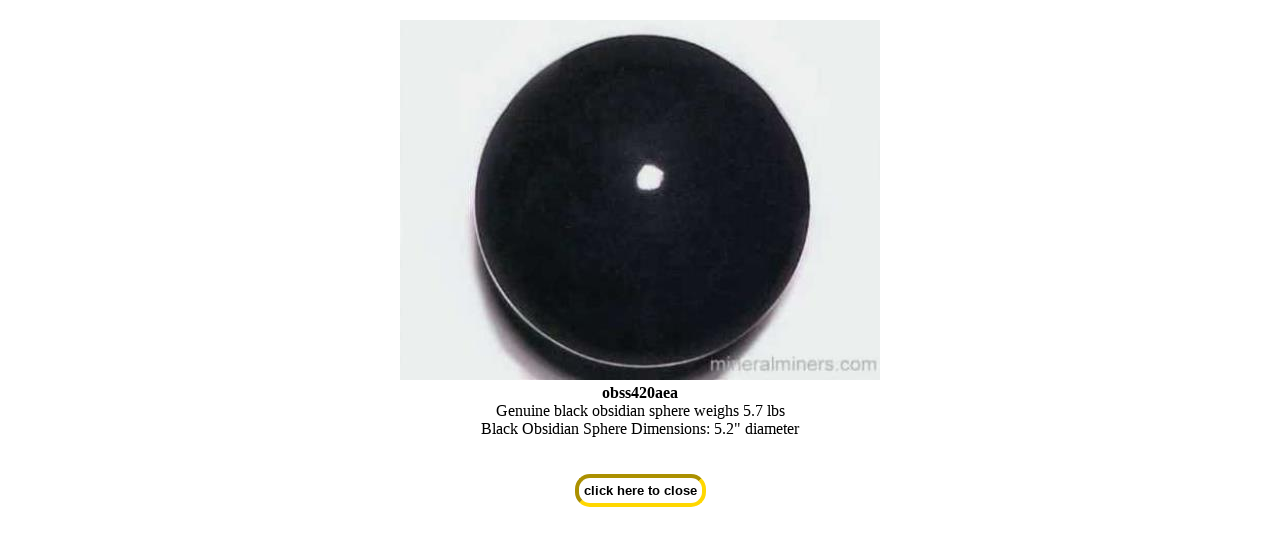

--- FILE ---
content_type: text/html; charset=ISO-8859-1
request_url: https://mineralminers.com/cgi-bin/mineralminers/imageDisplay.pl?in=/images/obsidian/spheres/obss420-black-obsidian-sphere.jpg&Iname=5.2%20inch%20Fine%20Natural%20Black%20Obsidian%20Sphere%7Cobss420aea
body_size: 500
content:
<!DOCTYPE html>
<html>
<head>
<meta name="viewport" content="width=device-width,initial-scale=1.0"/>
<meta http-equiv="Content-Type" content="text/html; charset=UTF-8" />
    <title>5.2 inch Fine Natural Black Obsidian Sphere: obss420aea</title>
    <style TYPE="text/css"> img {max-width: 100%; }
    </style>
</head>
<body>
<center><h2></h2>
<img src='/images/obsidian/spheres/obss420-black-obsidian-sphere.jpg'><br><b>obss420aea</b><br>
Genuine black obsidian sphere weighs 5.7 lbs<br>
Black Obsidian Sphere Dimensions: 5.2" diameter<br>
<br>
</center>
<br><form>
<center>
    <input type="button" value="click here to close" onClick="window.parent.close()" 
    style='size:200%; border:4px gold inset; border-radius: 15px;font-weight: bold; padding: 5px; background:white;'></form>
</body>
</html>
